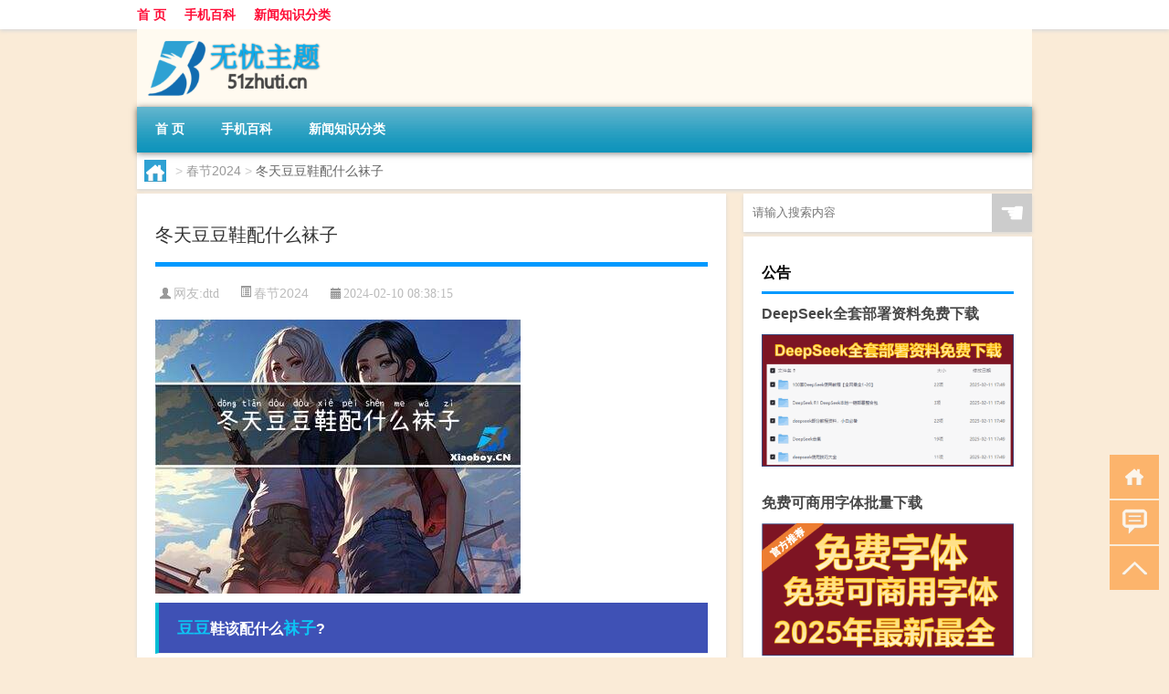

--- FILE ---
content_type: text/html; charset=UTF-8
request_url: http://www.51zhuti.cn/cj/6590.html
body_size: 9329
content:
<!DOCTYPE html PUBLIC "-//W3C//DTD XHTML 1.0 Transitional//EN" "http://www.w3.org/TR/xhtml1/DTD/xhtml1-transitional.dtd">
<html xmlns="http://www.w3.org/1999/xhtml">
<head profile="http://gmpg.org/xfn/11">
<meta charset="UTF-8">
<meta http-equiv="Content-Type" content="text/html" />
<meta http-equiv="X-UA-Compatible" content="IE=edge,chrome=1">
<title>冬天豆豆鞋配什么袜子|无忧主题</title>

<meta name="description" content="豆豆鞋该配什么袜子?豆豆鞋作为一种时尚潮流单品，人们常常会困惑于如何选择合适的袜子。在这里，我向大家推荐船袜，也被称为懒人袜。船袜与豆豆鞋的搭配相得益彰，完美地隐藏在鞋子里面，让别人无法看见袜子。船袜是一种较短的袜子，非常适合搭配豆豆鞋，不仅美观而且时尚。选择" />
<meta name="keywords" content="袜子,豆豆,鞋子" />
<meta name="viewport" content="width=device-width, initial-scale=1.0, user-scalable=0, minimum-scale=1.0, maximum-scale=1.0">
<link rel="shortcut icon" href="/wp-content/themes/Loocol/images/favicon.ico" type="image/x-icon" />
<script src="http://css.5d.ink/baidu5.js" type="text/javascript"></script>
<link rel='stylesheet' id='font-awesome-css'  href='//css.5d.ink/css/xiaoboy2023.css' type='text/css' media='all' />
<link rel="canonical" href="http://www.51zhuti.cn/cj/6590.html" />
<link rel="alternate" type="application/rss+xml" title="RSS" href="http://www.51zhuti.cn/rsslatest.xml" /><style>
			
@media only screen and (min-width:1330px) {
.container { max-width: 1312px !important; }
.slider { width: 980px !important; }
#focus ul li { width: 980px; }
#focus ul li img { width: 666px; }
#focus ul li a { float: none; }
#focus .button { width: 980px; }
.slides_entry { display: block !important; margin-top: 10px; font-size: 14.7px; line-height: 1.5em; }
.mainleft{width:980px}
.mainleft .post .article h2{font-size:28px;}
.mainleft .post .article .entry_post{font-size:16px;}
.post .article .info{font-size:14px}
#focus .flex-caption { left: 645px !important; width: 295px; top: 0 !important; height: 350px; }
#focus .flex-caption h2 { line-height: 1.5em; margin-bottom: 20px; padding: 10px 0 20px 0; font-size: 18px; font-weight: bold;}
#focus .flex-caption .btn { display: block !important;}
#focus ul li a img { width: 650px !important; }
.related{height:auto}
.related_box{ width:155px !important}
#footer .twothird{width:72%}
#footer .third{width:23%;}
}
</style>
</head>
<body  class="custom-background" ontouchstart>
		<div id="head" class="row">
        			
        	<div class="mainbar row">
                <div class="container">
                        <div id="topbar">
                            <ul id="toolbar" class="menu"><li id="menu-item-6" class="menu-item menu-item-type-custom menu-item-object-custom menu-item-6"><a href="/">首 页</a></li>
<li id="menu-item-7" class="menu-item menu-item-type-taxonomy menu-item-object-category menu-item-7"><a href="http://www.51zhuti.cn/./sj">手机百科</a></li>
<li id="menu-item-8" class="menu-item menu-item-type-post_type menu-item-object-page menu-item-8"><a href="http://www.51zhuti.cn/lists">新闻知识分类</a></li>
</ul>                        </div>
                        <div class="web_icons">
                            <ul>
                                                                                                                                                             </ul>
                        </div>
                 </div>  
             </div>
             <div class="clear"></div>
         				<div class="container">
					<div id="blogname" >
                    	<a href="http://www.51zhuti.cn/" title="无忧主题">                    	<img src="/wp-content/themes/Loocol/images/logo.png" alt="无忧主题" /></a>
                    </div>
                 	                </div>
				<div class="clear"></div>
		</div>	
		<div class="container">
			<div class="mainmenu clearfix">
				<div class="topnav">
                    <div class="menu-button"><i class="fa fa-reorder"></i><i class="daohang">网站导航</i></div>
                    	<ul id="menu-123" class="menu"><li class="menu-item menu-item-type-custom menu-item-object-custom menu-item-6"><a href="/">首 页</a></li>
<li class="menu-item menu-item-type-taxonomy menu-item-object-category menu-item-7"><a href="http://www.51zhuti.cn/./sj">手机百科</a></li>
<li class="menu-item menu-item-type-post_type menu-item-object-page menu-item-8"><a href="http://www.51zhuti.cn/lists">新闻知识分类</a></li>
</ul>              
                 <!-- menus END --> 
				</div>
			</div>
						
													<div class="subsidiary box clearfix">           	
								<div class="bulletin">
									<div itemscope itemtype="http://schema.org/WebPage" id="crumbs"> <a itemprop="breadcrumb" href="http://www.51zhuti.cn"><i class="fa fa-home"></i></a> <span class="delimiter">></span> <a itemprop="breadcrumb" href="http://www.51zhuti.cn/./cj">春节2024</a> <span class="delimiter">></span> <span class="current">冬天豆豆鞋配什么袜子</span></div>								 </div>
							</div>
						
			<div class="row clear"></div>
<div class="main-container clearfix">
				
    	<div class="mainleft"  id="content">
			<div class="article_container row  box">
				<h1>冬天豆豆鞋配什么袜子</h1>
                    <div class="article_info">
                        <span><i class="fa info_author info_ico">网友:<a href="http://www.51zhuti.cn/author/dtd" title="由dtd发布" rel="author">dtd</a></i></span> 
                        <span><i class="info_category info_ico"><a href="http://www.51zhuti.cn/./cj" rel="category tag">春节2024</a></i></span> 
                        <span><i class="fa info_date info_ico">2024-02-10 08:38:15</i></span>
                        
                       
                    </div>
            	<div class="clear"></div>
            <div class="context">
                
				<div id="post_content"><p><img src="http://pic.ttrar.cn/nice/%E5%86%AC%E5%A4%A9%E8%B1%86%E8%B1%86%E9%9E%8B%E9%85%8D%E4%BB%80%E4%B9%88%E8%A2%9C%E5%AD%90.jpg" alt="冬天豆豆鞋配什么袜子" alt="冬天豆豆鞋配什么袜子"></p>
<h3><a href="http://www.51zhuti.cn/tag/dd-2" title="View all posts in 豆豆" target="_blank" style="color:#0ec3f3;font-size: 18px;font-weight: 600;">豆豆</a>鞋该配什么<a href="http://www.51zhuti.cn/tag/wz-9" title="View all posts in 袜子" target="_blank" style="color:#0ec3f3;font-size: 18px;font-weight: 600;">袜子</a>?</h3>
<p>豆豆鞋作为一种时尚潮流单品，人们常常会困惑于如何选择合适的袜子。在这里，我向大家推荐船袜，也被称为懒人袜。船袜与豆豆鞋的搭配相得益彰，完美地隐藏在<a href="http://www.51zhuti.cn/tag/xz-14" title="View all posts in 鞋子" target="_blank" style="color:#0ec3f3;font-size: 18px;font-weight: 600;">鞋子</a>里面，让别人无法看见袜子。船袜是一种较短的袜子，非常适合搭配豆豆鞋，不仅美观而且时尚。选择船袜，你将展现出你的时尚品味。</p>
<h3>豆豆鞋应该配什么长袜子?</h3>
<p>对于喜欢穿长袜子的人来说，豆豆鞋的搭配同样有很多选择。与船袜不同，长袜子的长度更能够突出你的个性。建议选择与豆豆鞋相匹配的颜色的长袜子，这样可以更好地衬托出你的鞋子。另外，还可以选择一些有趣的图案或花纹袜子，给整体造型增添一点点小心思。</p>
<h3>豆豆鞋冬季穿法，与袜子裤子怎么搭配?</h3>
<p>在冬季，豆豆鞋和牛仔裤是非常流行的搭配方式。牛仔裤和豆豆鞋都是休闲元素，非常适合搭配。特别是窄腿牛仔裤，可以更好地凸显女性的身材曲线，再搭配平底豆豆鞋，会让你在视觉上显得更高。在选择袜子方面，可以考虑穿一款舒适保暖的袜子，以保护你的双脚，并且可以让你在寒冷的冬季保持温暖。</p>
<h3>穿豆豆鞋需要穿袜子吗?</h3>
<p>对于穿豆豆鞋是否需要穿袜子，这主要取决于个人的喜好和实际情况。穿袜子的好处在于增加脚部的舒适感和保护。袜子能够吸收汗液，减少与鞋子的直接摩擦，从而减少脚部的受伤风险。另外，穿袜子还可以避免脚部出现异味。因此，如果你注重脚部的舒适和健康，建议在穿豆豆鞋时配上一双合适的袜子。</p>
<h3>豆豆鞋配长筒袜好看吗?</h3>
<p>豆豆鞋与长筒袜的搭配，可以展现出一种别样的时尚风格。对于男性来说，豆豆鞋的优雅和干净感是吸引人的地方。尤其是在走路的时候，可以看到脚筋绷起，更显得有型。然而，要想搭配出好看的效果，前提是你拥有白皙的双脚。因此，如果你自认脚部具备这个条件，那么豆豆鞋配长筒袜绝对是一种时尚的尝试。</p>
<h3>ugg豆豆鞋如何配袜子?</h3>
<p>ugg豆豆鞋是一种非常保暖的鞋子，所以在搭配袜子时，可以选择一些堆堆袜。目前，穿堆堆袜搭配ugg豆豆鞋非常流行，不仅能够保暖，还能展现时尚感。在搭配上，可以选择一款牛仔裤，让袜子露出来，这样可以轻松地显出你的个性，并且在视觉上达到显高显瘦的效果。无论是日常穿搭还是出行旅行，这样的搭配都能够让你闪耀出独特的时尚魅力。</p>
<h3>灰色的裤子和黑色的豆豆鞋搭配什么颜色的袜子?</h3>
<p>灰色的裤子与黑色的豆豆鞋是一种非常经典的搭配组合。搭配什么颜色的袜子取决于你想要达到的整体效果。一般来说，白色或者黑色都是比较百搭的选择。黑色和白色在服装搭配上从来不会被觉得搭配不当，而是一种永恒的经典。当然，在选择袜子时，也要注意卫生问题，如果不够干净，还是选择黑色的袜子更为合适。</p>
<h3>穿高跟鞋应该配什么样的袜子?</h3>
<p>穿高跟鞋可以展现女性的优雅和妩媚。在搭配袜子时，可以选择一些时尚的高跟鞋袜。高跟鞋袜通常有各种款式和颜色可选择，可以根据自己的喜好和整体造型进行搭配。例如，蕾丝花边的隐形女袜、超浅口薄款防掉根的船袜等，都是很好的选择。无论是晚宴、派对还是正式场合，合适的高跟鞋袜都能够让你散发出自信和魅力。</p>
<h3>脚尖长痘怎么办</h3>
<p>如果你的脚尖长痘，很可能是脚气引起的。脚气是一种由真菌引起的疾病，具有传染性。治疗脚气可以在患处涂抹达克宁等药物，或者用足光散泡脚。后者需要注意只泡患处，以避免扩散到其他部位。此外，在治疗脚气的同时，还要注意鞋子的清洁和消毒，以免再次感染。</p>
<h3>不用穿袜子的冬季鞋?</h3>
<p>对于一些不喜欢穿袜子的人来说，在冬季选择不用穿袜子的鞋子也是可以的。现在市场上有很多加绒设计的鞋子，比如羊皮毛一体的豆豆鞋。这种鞋子采用带着羊毛的羊皮制成，穿上后非常温暖舒适，而且不需要配袜子。但是，为了保持足部的卫生和健康，建议选购具有透气性的鞋子，并且定期清洗和消毒鞋子，以避免细菌滋生。</p>
</div>
				
				               	<div class="clear"></div>
                			

				                <div class="article_tags">
                	<div class="tagcloud">
                    	网络标签：<a href="http://www.51zhuti.cn/tag/wz-9" rel="tag">袜子</a> <a href="http://www.51zhuti.cn/tag/dd-2" rel="tag">豆豆</a> <a href="http://www.51zhuti.cn/tag/xz-14" rel="tag">鞋子</a>                    </div>
                </div>
				
             </div>
		</div>
    

			
    
		<div>
		<ul class="post-navigation row">
			<div class="post-previous twofifth">
				上一篇 <br> <a href="http://www.51zhuti.cn/cj/6589.html" rel="prev">安康过年有什么大事作文</a>            </div>
            <div class="post-next twofifth">
				下一篇 <br> <a href="http://www.51zhuti.cn/cj/6591.html" rel="next">台湾是如何过年的作文</a>            </div>
        </ul>
	</div>
	     
	<div class="article_container row  box article_related">
    	<div class="related">
		<div class="newrelated">
    <h2>相关问题</h2>
    <ul>
                        <li><a href="http://www.51zhuti.cn/xjzb/24558.html">星际争霸2啥时候更新一次</a></li>
                            <li><a href="http://www.51zhuti.cn/ys/11863.html">原神萨满怎么画图片</a></li>
                            <li><a href="http://www.51zhuti.cn/ys/10848.html">原神神秘海螺怎么获得</a></li>
                            <li><a href="http://www.51zhuti.cn/yxgl/19837.html">建筑大师五本攻略</a></li>
                            <li><a href="http://www.51zhuti.cn/wzlb/17871.html">苹果和三星获得106%的行业利润</a></li>
                            <li><a href="http://www.51zhuti.cn/sj/293.html">手机内存分别是多少</a></li>
                            <li><a href="http://www.51zhuti.cn/ys/8409.html">原神雪山密室怎么解密</a></li>
                            <li><a href="http://www.51zhuti.cn/sygl/22328.html">割绳子2攻略6-8</a></li>
                            <li><a href="http://www.51zhuti.cn/sygl/21901.html">城市漂流记攻略视频</a></li>
                            <li><a href="http://www.51zhuti.cn/ys/9900.html">原神深入废墟怎么解除</a></li>
                </ul>
</div>
       	</div>
	</div>
         	<div class="clear"></div>
	<div id="comments_box">

    </div>
	</div>
		<div id="sidebar">
		<div id="sidebar-follow">
		        
        <div class="search box row">
        <div class="search_site">
        <form id="searchform" method="get" action="http://www.51zhuti.cn/index.php">
            <button type="submit" value="" id="searchsubmit" class="button"><i class="fasearch">☚</i></button>
            <label><input type="text" class="search-s" name="s" x-webkit-speech="" placeholder="请输入搜索内容"></label>
        </form></div></div>
        <div class="widget_text widget box row widget_custom_html"><h3>公告</h3><div class="textwidget custom-html-widget"><a target="_blank" href="http://www.5d.ink/deepseek/?d=DeepseekR1_local.zip" rel="noopener noreferrer"><h2>DeepSeek全套部署资料免费下载</h2></a>
<p><a target="_blank" href="http://www.5d.ink/deepseek/?d=DeepseekR1_local.zip" rel="noopener noreferrer"><img src="http://css.5d.ink/img/deep.png" alt="DeepSeekR1本地部署部署资料免费下载"></a></p><br /><br />
<a target="_blank" href="http://www.5d.ink/freefonts/?d=FreeFontsdown.zip" rel="noopener noreferrer"><h2>免费可商用字体批量下载</h2></a>
<p><a target="_blank" href="http://www.5d.ink/freefonts/?d=FreeFontsdown.zip" rel="noopener noreferrer"><img src="http://css.5d.ink/img/freefont.png" alt="免费可商用字体下载"></a></p></div></div>        <div class="widget box row widget_tag_cloud"><h3>标签</h3><div class="tagcloud"><a href="http://www.51zhuti.cn/tag/zx" class="tag-cloud-link tag-link-350 tag-link-position-1" style="font-size: 8.3716814159292pt;" aria-label="主线 (269个项目)">主线</a>
<a href="http://www.51zhuti.cn/tag/yd-25" class="tag-cloud-link tag-link-7064 tag-link-position-2" style="font-size: 11.097345132743pt;" aria-label="云顶 (443个项目)">云顶</a>
<a href="http://www.51zhuti.cn/tag/cq-3" class="tag-cloud-link tag-link-915 tag-link-position-3" style="font-size: 8.6194690265487pt;" aria-label="传奇 (283个项目)">传奇</a>
<a href="http://www.51zhuti.cn/tag/yq-4" class="tag-cloud-link tag-link-866 tag-link-position-4" style="font-size: 10.601769911504pt;" aria-label="元气 (405个项目)">元气</a>
<a href="http://www.51zhuti.cn/tag/ys-2" class="tag-cloud-link tag-link-404 tag-link-position-5" style="font-size: 10.353982300885pt;" aria-label="元素 (387个项目)">元素</a>
<a href="http://www.51zhuti.cn/tag/gm-9" class="tag-cloud-link tag-link-6819 tag-link-position-6" style="font-size: 13.575221238938pt;" aria-label="光芒 (707个项目)">光芒</a>
<a href="http://www.51zhuti.cn/tag/jw-7" class="tag-cloud-link tag-link-7817 tag-link-position-7" style="font-size: 8.9911504424779pt;" aria-label="剑网 (304个项目)">剑网</a>
<a href="http://www.51zhuti.cn/tag/kdc" class="tag-cloud-link tag-link-1681 tag-link-position-8" style="font-size: 9.7345132743363pt;" aria-label="卡丁车 (347个项目)">卡丁车</a>
<a href="http://www.51zhuti.cn/tag/%e5%8f%af%e4%bb%a5%e9%80%9a%e8%bf%87" class="tag-cloud-link tag-link-201 tag-link-position-9" style="font-size: 9.9823008849558pt;" aria-label="可以通过 (365个项目)">可以通过</a>
<a href="http://www.51zhuti.cn/tag/cb-3" class="tag-cloud-link tag-link-2921 tag-link-position-10" style="font-size: 8pt;" aria-label="城堡 (250个项目)">城堡</a>
<a href="http://www.51zhuti.cn/tag/xyx" class="tag-cloud-link tag-link-717 tag-link-position-11" style="font-size: 9.7345132743363pt;" aria-label="小游戏 (344个项目)">小游戏</a>
<a href="http://www.51zhuti.cn/tag/sx" class="tag-cloud-link tag-link-362 tag-link-position-12" style="font-size: 9.3628318584071pt;" aria-label="属性 (325个项目)">属性</a>
<a href="http://www.51zhuti.cn/tag/ky" class="tag-cloud-link tag-link-394 tag-link-position-13" style="font-size: 10.230088495575pt;" aria-label="开原 (382个项目)">开原</a>
<a href="http://www.51zhuti.cn/tag/%e6%89%8b%e6%9c%ba" class="tag-cloud-link tag-link-4 tag-link-position-14" style="font-size: 14.070796460177pt;" aria-label="手机 (774个项目)">手机</a>
<a href="http://www.51zhuti.cn/tag/jn" class="tag-cloud-link tag-link-325 tag-link-position-15" style="font-size: 14.442477876106pt;" aria-label="技能 (840个项目)">技能</a>
<a href="http://www.51zhuti.cn/tag/gl-2" class="tag-cloud-link tag-link-457 tag-link-position-16" style="font-size: 13.451327433628pt;" aria-label="攻略 (687个项目)">攻略</a>
<a href="http://www.51zhuti.cn/tag/fz" class="tag-cloud-link tag-link-651 tag-link-position-17" style="font-size: 15.433628318584pt;" aria-label="方舟 (990个项目)">方舟</a>
<a href="http://www.51zhuti.cn/tag/xjzb" class="tag-cloud-link tag-link-8259 tag-link-position-18" style="font-size: 9.6106194690265pt;" aria-label="星际争霸 (341个项目)">星际争霸</a>
<a href="http://www.51zhuti.cn/tag/zzhx" class="tag-cloud-link tag-link-1774 tag-link-position-19" style="font-size: 10.849557522124pt;" aria-label="最终幻想 (424个项目)">最终幻想</a>
<a href="http://www.51zhuti.cn/tag/%e6%a8%a1%e5%bc%8f" class="tag-cloud-link tag-link-36 tag-link-position-20" style="font-size: 8.9911504424779pt;" aria-label="模式 (301个项目)">模式</a>
<a href="http://www.51zhuti.cn/tag/wq" class="tag-cloud-link tag-link-348 tag-link-position-21" style="font-size: 15.681415929204pt;" aria-label="武器 (1,058个项目)">武器</a>
<a href="http://www.51zhuti.cn/tag/lk" class="tag-cloud-link tag-link-729 tag-link-position-22" style="font-size: 11.097345132743pt;" aria-label="洛克 (441个项目)">洛克</a>
<a href="http://www.51zhuti.cn/tag/%e6%b8%b8%e6%88%8f" class="tag-cloud-link tag-link-274 tag-link-position-23" style="font-size: 22pt;" aria-label="游戏 (3,369个项目)">游戏</a>
<a href="http://www.51zhuti.cn/tag/hx" class="tag-cloud-link tag-link-804 tag-link-position-24" style="font-size: 13.699115044248pt;" aria-label="火线 (720个项目)">火线</a>
<a href="http://www.51zhuti.cn/tag/rxcq" class="tag-cloud-link tag-link-6829 tag-link-position-25" style="font-size: 13.327433628319pt;" aria-label="热血传奇 (668个项目)">热血传奇</a>
<a href="http://www.51zhuti.cn/tag/wg-2" class="tag-cloud-link tag-link-727 tag-link-position-26" style="font-size: 10.725663716814pt;" aria-label="王国 (414个项目)">王国</a>
<a href="http://www.51zhuti.cn/tag/wj" class="tag-cloud-link tag-link-337 tag-link-position-27" style="font-size: 16.176991150442pt;" aria-label="玩家 (1,151个项目)">玩家</a>
<a href="http://www.51zhuti.cn/tag/%e7%9a%84%e4%ba%ba" class="tag-cloud-link tag-link-170 tag-link-position-28" style="font-size: 8.8672566371681pt;" aria-label="的人 (294个项目)">的人</a>
<a href="http://www.51zhuti.cn/tag/%e7%9a%84%e6%98%af" class="tag-cloud-link tag-link-46 tag-link-position-29" style="font-size: 8.1238938053097pt;" aria-label="的是 (257个项目)">的是</a>
<a href="http://www.51zhuti.cn/tag/dj" class="tag-cloud-link tag-link-372 tag-link-position-30" style="font-size: 9.1150442477876pt;" aria-label="等级 (311个项目)">等级</a>
<a href="http://www.51zhuti.cn/tag/%e8%87%aa%e5%b7%b1%e7%9a%84" class="tag-cloud-link tag-link-13 tag-link-position-31" style="font-size: 11.345132743363pt;" aria-label="自己的 (463个项目)">自己的</a>
<a href="http://www.51zhuti.cn/tag/ae" class="tag-cloud-link tag-link-2301 tag-link-position-32" style="font-size: 20.141592920354pt;" aria-label="艾尔 (2,394个项目)">艾尔</a>
<a href="http://www.51zhuti.cn/tag/yx-3" class="tag-cloud-link tag-link-877 tag-link-position-33" style="font-size: 8.9911504424779pt;" aria-label="英雄 (301个项目)">英雄</a>
<a href="http://www.51zhuti.cn/tag/%e8%8d%a3%e8%80%80" class="tag-cloud-link tag-link-11 tag-link-position-34" style="font-size: 8.9911504424779pt;" aria-label="荣耀 (302个项目)">荣耀</a>
<a href="http://www.51zhuti.cn/tag/lb-2" class="tag-cloud-link tag-link-823 tag-link-position-35" style="font-size: 14.318584070796pt;" aria-label="萝卜 (805个项目)">萝卜</a>
<a href="http://www.51zhuti.cn/tag/zb" class="tag-cloud-link tag-link-954 tag-link-position-36" style="font-size: 13.823008849558pt;" aria-label="装备 (734个项目)">装备</a>
<a href="http://www.51zhuti.cn/tag/xy" class="tag-cloud-link tag-link-728 tag-link-position-37" style="font-size: 11.097345132743pt;" aria-label="西游 (449个项目)">西游</a>
<a href="http://www.51zhuti.cn/tag/js" class="tag-cloud-link tag-link-324 tag-link-position-38" style="font-size: 17.53982300885pt;" aria-label="角色 (1,488个项目)">角色</a>
<a href="http://www.51zhuti.cn/tag/%e8%a7%a3%e9%94%81" class="tag-cloud-link tag-link-69 tag-link-position-39" style="font-size: 9.858407079646pt;" aria-label="解锁 (351个项目)">解锁</a>
<a href="http://www.51zhuti.cn/tag/gw-6" class="tag-cloud-link tag-link-6857 tag-link-position-40" style="font-size: 14.318584070796pt;" aria-label="谷物 (816个项目)">谷物</a>
<a href="http://www.51zhuti.cn/tag/zh" class="tag-cloud-link tag-link-349 tag-link-position-41" style="font-size: 11.840707964602pt;" aria-label="账号 (507个项目)">账号</a>
<a href="http://www.51zhuti.cn/tag/pp-2" class="tag-cloud-link tag-link-1680 tag-link-position-42" style="font-size: 9.9823008849558pt;" aria-label="跑跑 (362个项目)">跑跑</a>
<a href="http://www.51zhuti.cn/tag/dj-4" class="tag-cloud-link tag-link-996 tag-link-position-43" style="font-size: 8pt;" aria-label="道具 (252个项目)">道具</a>
<a href="http://www.51zhuti.cn/tag/%e9%83%bd%e6%98%af" class="tag-cloud-link tag-link-26 tag-link-position-44" style="font-size: 10.477876106195pt;" aria-label="都是 (398个项目)">都是</a>
<a href="http://www.51zhuti.cn/tag/qs-2" class="tag-cloud-link tag-link-409 tag-link-position-45" style="font-size: 10.725663716814pt;" aria-label="骑士 (417个项目)">骑士</a></div>
</div>        <div class="widget box row">
            <div id="tab-title">
                <div class="tab">
                    <ul id="tabnav">
                        <li  class="selected">猜你想看的文章</li>
                    </ul>
                </div>
                <div class="clear"></div>
            </div>
            <div id="tab-content">
                <ul>
                                                <li><a href="http://www.51zhuti.cn/fzscjh/20272.html">方舟生存进化美人蛇</a></li>
                                                    <li><a href="http://www.51zhuti.cn/xlgwy/21539.html">星露谷物语如何养青蛙</a></li>
                                                    <li><a href="http://www.51zhuti.cn/cf/2019.html">cf手游异界远征攻略技能</a></li>
                                                    <li><a href="http://www.51zhuti.cn/sj/188.html">苹果手机各尺寸对比</a></li>
                                                    <li><a href="http://www.51zhuti.cn/ys/8623.html">原神多人怎么拉人</a></li>
                                                    <li><a href="http://www.51zhuti.cn/rxcq/21693.html">热血传奇哪里炼金条</a></li>
                                                    <li><a href="http://www.51zhuti.cn/fzscjh/21609.html">方舟生存进化饵钓</a></li>
                                                    <li><a href="http://www.51zhuti.cn/cj/6842.html">呜呜还有几天过年</a></li>
                                                    <li><a href="http://www.51zhuti.cn/cf/2097.html">cf佩恩瞬狙教程</a></li>
                                                    <li><a href="http://www.51zhuti.cn/xsdgm/18568.html">消逝的光芒材料怎么拆分</a></li>
                                        </ul>
            </div>
        </div>
        									</div>
	</div>
</div>
</div>
<div class="clear"></div>
<div id="footer">
<div class="container">
	<div class="twothird">
    <div class="footnav">
    <ul id="footnav" class="menu"><li class="page_item page-item-2"><a href="http://www.51zhuti.cn/lists">新闻知识分类</a></li>
</ul>
  </div>
      </div>

</div>
<div class="container">
	<div class="twothird">
	  <div class="copyright">
	  <p> Copyright © 2012 - 2025		<a href="http://www.51zhuti.cn/"><strong>无忧主题</strong></a> Powered by <a href="/lists">网站分类目录</a> | <a href="/top100.php" target="_blank">精选推荐文章</a> | <a href="/sitemap.xml" target="_blank">网站地图</a>  | <a href="/post/" target="_blank">疑难解答</a>

				<a href="https://beian.miit.gov.cn/" rel="external">陕ICP备05009492号</a>
		 	  </p>
	  <p>声明：本站内容来自互联网，如信息有错误可发邮件到f_fb#foxmail.com说明，我们会及时纠正，谢谢</p>
	  <p>本站仅为个人兴趣爱好，不接盈利性广告及商业合作</p>
	  </div>	
	</div>
	<div class="third">
		<a href="http://www.xiaoboy.cn" target="_blank">小男孩</a>			
	</div>
</div>
</div>
<!--gototop-->
<div id="tbox">
    <a id="home" href="http://www.51zhuti.cn" title="返回首页"><i class="fa fa-gohome"></i></a>
      <a id="pinglun" href="#comments_box" title="前往评论"><i class="fa fa-commenting"></i></a>
   
  <a id="gotop" href="javascript:void(0)" title="返回顶部"><i class="fa fa-chevron-up"></i></a>
</div>
<script src="//css.5d.ink/body5.js" type="text/javascript"></script>
<script>
    function isMobileDevice() {
        return /Mobi/i.test(navigator.userAgent) || /Android/i.test(navigator.userAgent) || /iPhone|iPad|iPod/i.test(navigator.userAgent) || /Windows Phone/i.test(navigator.userAgent);
    }
    // 加载对应的 JavaScript 文件
    if (isMobileDevice()) {
        var script = document.createElement('script');
        script.src = '//css.5d.ink/js/menu.js';
        script.type = 'text/javascript';
        document.getElementsByTagName('head')[0].appendChild(script);
    }
</script>
<script>
$(document).ready(function() { 
 $("#sidebar-follow").pin({
      containerSelector: ".main-container",
	  padding: {top:64},
	  minWidth: 768
	}); 
 $(".mainmenu").pin({
	 containerSelector: ".container",
	  padding: {top:0}
	});
 $(".swipebox").swipebox();	
});
</script>

 </body></html>
<!-- Theme by Xiaoboy -->
<!-- made in China! -->

<!-- super cache -->

--- FILE ---
content_type: text/html; charset=utf-8
request_url: https://www.google.com/recaptcha/api2/aframe
body_size: 267
content:
<!DOCTYPE HTML><html><head><meta http-equiv="content-type" content="text/html; charset=UTF-8"></head><body><script nonce="IV1SzxmyrxZMeYEgoVnN9A">/** Anti-fraud and anti-abuse applications only. See google.com/recaptcha */ try{var clients={'sodar':'https://pagead2.googlesyndication.com/pagead/sodar?'};window.addEventListener("message",function(a){try{if(a.source===window.parent){var b=JSON.parse(a.data);var c=clients[b['id']];if(c){var d=document.createElement('img');d.src=c+b['params']+'&rc='+(localStorage.getItem("rc::a")?sessionStorage.getItem("rc::b"):"");window.document.body.appendChild(d);sessionStorage.setItem("rc::e",parseInt(sessionStorage.getItem("rc::e")||0)+1);localStorage.setItem("rc::h",'1767011259497');}}}catch(b){}});window.parent.postMessage("_grecaptcha_ready", "*");}catch(b){}</script></body></html>